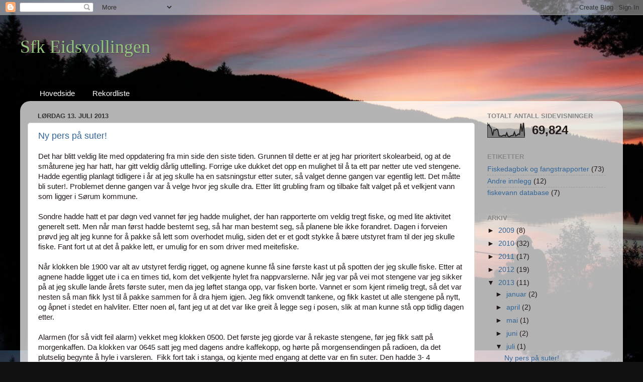

--- FILE ---
content_type: text/html; charset=UTF-8
request_url: https://sfkeidsvollingen.blogspot.com/b/stats?style=BLACK_TRANSPARENT&timeRange=ALL_TIME&token=APq4FmCajB2TlrTRfJAyIbty2yhI7jUF86tetUzMPeBgHNJuqp_RHOBdkBGnt2WfRdIC_LbLt_BcLbllBIxB5bJ3Iam4vYr9XA
body_size: -21
content:
{"total":69824,"sparklineOptions":{"backgroundColor":{"fillOpacity":0.1,"fill":"#000000"},"series":[{"areaOpacity":0.3,"color":"#202020"}]},"sparklineData":[[0,75],[1,85],[2,68],[3,57],[4,13],[5,50],[6,48],[7,55],[8,50],[9,10],[10,10],[11,8],[12,13],[13,15],[14,10],[15,30],[16,8],[17,5],[18,10],[19,13],[20,13],[21,35],[22,10],[23,15],[24,23],[25,20],[26,90],[27,38],[28,95],[29,5]],"nextTickMs":3600000}